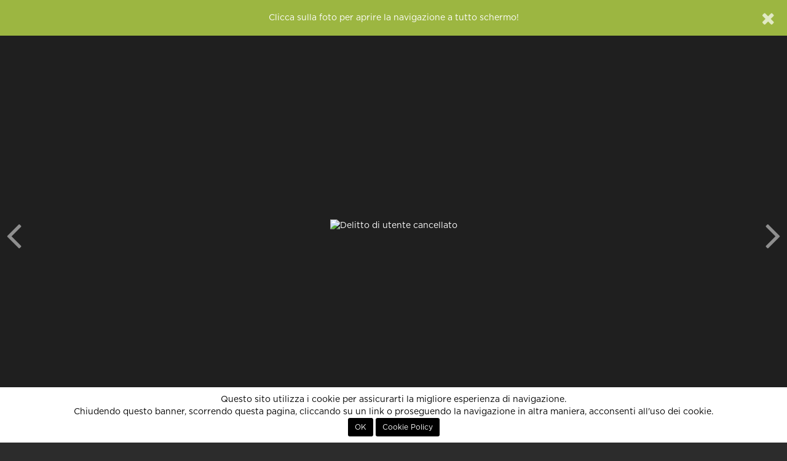

--- FILE ---
content_type: text/html; charset=UTF-8
request_url: http://86.79.211.130.bc.googleusercontent.com/simplePhoto.json/119563
body_size: 564
content:
{"title":"Leggere come piume sull'acqua","image":"<a href=\"javascript:;\" data-fullscreen=\"https:\/\/lh3.googleusercontent.com\/grTqEAzDEH6G-t9RaVl0QkCmpinFzkdM8qKrqr4vmtuUBO8ngMnP-8R4N6GJi1PJHzar960EUWyHdCOQIo9EebrDf4uWhw=s0-c\" class=\"fullscreen\">\n    <div id=\"the-photo\">\n        <div class='photo-protected rightclick center-v' data-copy=\"&lt;strong&gt;Leggere come piume sull&#039;acqua&lt;\/strong&gt;\" data-link='' data-toggle='context'>    <img src='https:\/\/lh3.googleusercontent.com\/grTqEAzDEH6G-t9RaVl0QkCmpinFzkdM8qKrqr4vmtuUBO8ngMnP-8R4N6GJi1PJHzar960EUWyHdCOQIo9EebrDf4uWhw=s0-c' alt=\"Leggere come piume sull&#039;acqua\" class='fc-photo' \/>    <img src='http:\/\/86.79.211.130.bc.googleusercontent.com\/assets\/site\/images\/px.png' class='px' alt=\"Leggere come piume sull&#039;acqua\" \/><\/div>\n    <\/div>\n<\/a>","thumb":"https:\/\/lh3.googleusercontent.com\/grTqEAzDEH6G-t9RaVl0QkCmpinFzkdM8qKrqr4vmtuUBO8ngMnP-8R4N6GJi1PJHzar960EUWyHdCOQIo9EebrDf4uWhw=s500"}

--- FILE ---
content_type: text/html; charset=UTF-8
request_url: http://86.79.211.130.bc.googleusercontent.com/simplePhoto.json/118485
body_size: 560
content:
{"title":"\u00c8 tempo di..... digiuni!","image":"<a href=\"javascript:;\" data-fullscreen=\"https:\/\/lh3.googleusercontent.com\/C_TLcR_aIzxInUGCQS4V0n0Lpt7cnrRmUd77Oi4OJROVv8ZKcfEceXRI2_c6LDBTc9vE7CUsLj4GUimWz_h1l4L9_Ad6oE9E=s0-c\" class=\"fullscreen\">\n    <div id=\"the-photo\">\n        <div class='photo-protected rightclick center-v' data-copy=\"&lt;strong&gt;\u00c8 tempo di..... digiuni!&lt;\/strong&gt;\" data-link='' data-toggle='context'>    <img src='https:\/\/lh3.googleusercontent.com\/C_TLcR_aIzxInUGCQS4V0n0Lpt7cnrRmUd77Oi4OJROVv8ZKcfEceXRI2_c6LDBTc9vE7CUsLj4GUimWz_h1l4L9_Ad6oE9E=s0-c' alt=\"\u00c8 tempo di..... digiuni!\" class='fc-photo' \/>    <img src='http:\/\/86.79.211.130.bc.googleusercontent.com\/assets\/site\/images\/px.png' class='px' alt=\"\u00c8 tempo di..... digiuni!\" \/><\/div>\n    <\/div>\n<\/a>","thumb":"https:\/\/lh3.googleusercontent.com\/C_TLcR_aIzxInUGCQS4V0n0Lpt7cnrRmUd77Oi4OJROVv8ZKcfEceXRI2_c6LDBTc9vE7CUsLj4GUimWz_h1l4L9_Ad6oE9E=s500"}

--- FILE ---
content_type: text/html; charset=utf-8
request_url: https://www.google.com/recaptcha/api2/aframe
body_size: 184
content:
<!DOCTYPE HTML><html><head><meta http-equiv="content-type" content="text/html; charset=UTF-8"></head><body><script nonce="WDnBgsBXV20LBHC6YP2LJA">/** Anti-fraud and anti-abuse applications only. See google.com/recaptcha */ try{var clients={'sodar':'https://pagead2.googlesyndication.com/pagead/sodar?'};window.addEventListener("message",function(a){try{if(a.source===window.parent){var b=JSON.parse(a.data);var c=clients[b['id']];if(c){var d=document.createElement('img');d.src=c+b['params']+'&rc='+(localStorage.getItem("rc::a")?sessionStorage.getItem("rc::b"):"");window.document.body.appendChild(d);sessionStorage.setItem("rc::e",parseInt(sessionStorage.getItem("rc::e")||0)+1);localStorage.setItem("rc::h",'1762851895223');}}}catch(b){}});window.parent.postMessage("_grecaptcha_ready", "*");}catch(b){}</script></body></html>